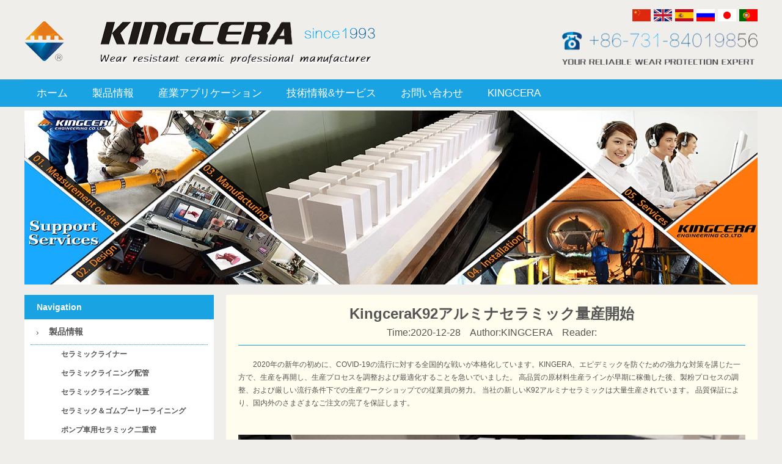

--- FILE ---
content_type: text/html
request_url: https://ja.kingcera.com/Technical-Service/tech139.html
body_size: 3738
content:
<!doctype html>
<html lang="en">

<head>
	<meta charset="utf-8">
	<title>KingceraK92アルミナセラミック量産開始-KINGCERA</title>
	<meta name="keywords" content="K92アルミナセラミック" />
	<meta name="description" content="Kingceraの新しいK92アルミナセラミックは、材料の選択から配合及びプロセス制御まで改善されました。 製品の耐摩耗性は、国内同業界の耐摩耗セラミックよりも50％以上高くなってい" />
	<meta http-equiv="X-UA-Compatible" content="IE=edge">
<meta name="viewport" content="width=device-width, initial-scale=1, user-scalable=no">
<meta name="format-detection" content="telephone=no" />
<link rel="Shortcut Icon" href="/zstyle/img/kingcera.ico" />
<link rel="stylesheet" type="text/css" href="/zstyle/css/index.css"  /> 
<link rel="stylesheet" type="text/css" href="/zstyle/css/subpage.css"  /> 
<script type="text/javascript" charset="utf-8" src="/zstyle/js/jquery-1.10.2.min.js" ></script>
</head>

<body>
	<div class="header">	
	<div class="headBox clearfix">
		<div class="top clearfix">
			<img class="logo" src="/zstyle/img/logo.png" />

			<div class="toplf clearfix">
				<div class="lang clearfix">
					<img class="langimg"  src="/zstyle/img/minlang.png" alt="">
					<ul class="langlist">
						<li><a href="https://www.fangmo.com/" target="_blank" title="CN"><img src="/zstyle/img/lang_cn.png" alt="CN"></a></li>
						<li><a href="https://www.kingcera.com/" target="_blank" title="EN"><img src="/zstyle/img/lang_en.png" alt="EN"></a></li>
						<li><a href="https://es.kingcera.com/" target="_blank" title="ES"><img src="/zstyle/img/lang_es.png" alt="ES"></a></li>
						<li><a href="https://ru.kingcera.com/" target="_blank" title="RU"><img src="/zstyle/img/lang_ru.png" alt="RU"></a></li>
						<li><a href="https://ja.kingcera.com/" target="_blank" title="JA"><img src="/zstyle/img/lang_ja.png" alt="JA"></a></li>
						<li><a href="https://pt.kingcera.com/" target="_blank" title="PT"><img src="/zstyle/img/lang_pt.png" alt="PT"></a></li>
					</ul>
				</div>
				<script>
					$('.langimg').click(function(){
					  $('.langlist').slideToggle();
					});
				</script>
				<div class="tel">
					<a href="mailto:info@kingcera.com"><img class="telImg" src="/zstyle/img/tel.png" /></a>
				</div>
			</div>
		</div>
		
		<div class="navbar clearfix">
			<ul class="nav_ul1">
				<li class="nav_lev1">
					<a href="/">ホーム</a>
				</li>
				
				<li class="nav_lev1">
					<a  class="line1"  href="https://ja.kingcera.com/products/">製品情報</a>
					<div class="dh">
						<ul class="nav_ul2">
							 
							<li class="nav_lev2">
								<a href="https://ja.kingcera.com/products/liner/">セラミックライナー</a>
							</li>
							 
							<li class="nav_lev2">
								<a href="https://ja.kingcera.com/products/pipe/">セラミックライニング配管</a>
							</li>
							 
							<li class="nav_lev2">
								<a href="https://ja.kingcera.com/products/equipment/">セラミックライニング装置</a>
							</li>
							 
							<li class="nav_lev2">
								<a href="https://ja.kingcera.com/products/lagging/">セラミック＆ゴムプーリーライニング</a>
							</li>
							 
							<li class="nav_lev2">
								<a href="https://ja.kingcera.com/products/pump/">ポンプ車用セラミック二重管</a>
							</li>
							 
							<li class="nav_lev2">
								<a href="https://ja.kingcera.com/products/components/">セラミック コンポーネント</a>
							</li>
							 
							<li class="nav_lev2">
								<a href="https://ja.kingcera.com/products/tic/">TiC サーメット インサート</a>
							</li>
							
						</ul>
					</div>
				</li><li class="nav_lev1">
					<a  class="line1"  href="https://ja.kingcera.com/industrial/">産業アプリケーション</a>
					<div class="dh">
						<ul class="nav_ul2">
							 
							<li class="nav_lev2">
								<a href="https://ja.kingcera.com/industrial/mining-Port/">鉱山&港湾</a>
							</li>
							 
							<li class="nav_lev2">
								<a href="https://ja.kingcera.com/industrial/Coal-Power-Plant/">火力発電場</a>
							</li>
							 
							<li class="nav_lev2">
								<a href="https://ja.kingcera.com/industrial/Concrete-Pump/">コンクリート　ポンプ車用部品</a>
							</li>
							 
							<li class="nav_lev2">
								<a href="https://ja.kingcera.com/industrial/steel/">鋼鉄産業</a>
							</li>
							 
							<li class="nav_lev2">
								<a href="https://ja.kingcera.com/industrial/cement/">セメント産業</a>
							</li>
							 
							<li class="nav_lev2">
								<a href="https://ja.kingcera.com/industrial/chemical/">化学産業</a>
							</li>
							
						</ul>
					</div>
				</li><li class="nav_lev1">
					<a  class="line1"  href="https://ja.kingcera.com/Technical-Service/">技術情報&サービス</a>
					<div class="dh">
						<ul class="nav_ul2">
							
						</ul>
					</div>
				</li><li class="nav_lev1">
					<a  class="line1"  href="https://ja.kingcera.com/contact/">お問い合わせ</a>
					<div class="dh">
						<ul class="nav_ul2">
							
						</ul>
					</div>
				</li><li class="nav_lev1">
					<a  class="line1"  href="https://ja.kingcera.com/about/">KINGCERA</a>
					<div class="dh">
						<ul class="nav_ul2">
							
						</ul>
					</div>
				</li>
			</ul>
		</div>
	</div>
</div>

	<div class="container clearfix">
		<div class="main clearfix">
			<img id="mainImg" class="mainImg" src="/zstyle/images/tech_banner.jpg" />

			<div class="ltBox">
	<div class="ltnavbox">
		<h3 class="titl">Navigation</h3>
		<ul class="superul clearfix">
			<li class="supli " >
				<div class="superli">
					<i></i><a href="https://ja.kingcera.com/products/"><h3 class="line1">製品情報</h3></a>
				</div>
				<ul class="subul">
					
					<li class="subli line1">
						<a href="https://ja.kingcera.com/products/liner/" title=""><h4>セラミックライナー</h4></a>
					</li>
					
					<li class="subli line1">
						<a href="https://ja.kingcera.com/products/pipe/" title=""><h4>セラミックライニング配管</h4></a>
					</li>
					
					<li class="subli line1">
						<a href="https://ja.kingcera.com/products/equipment/" title=""><h4>セラミックライニング装置</h4></a>
					</li>
					
					<li class="subli line1">
						<a href="https://ja.kingcera.com/products/lagging/" title=""><h4>セラミック＆ゴムプーリーライニング</h4></a>
					</li>
					
					<li class="subli line1">
						<a href="https://ja.kingcera.com/products/pump/" title=""><h4>ポンプ車用セラミック二重管</h4></a>
					</li>
					
					<li class="subli line1">
						<a href="https://ja.kingcera.com/products/components/" title=""><h4>セラミック コンポーネント</h4></a>
					</li>
					
					<li class="subli line1">
						<a href="https://ja.kingcera.com/products/tic/" title=""><h4>TiC サーメット インサート</h4></a>
					</li>
					
				</ul>
			</li><li class="supli " >
				<div class="superli">
					<i></i><a href="https://ja.kingcera.com/industrial/"><h3 class="line1">産業アプリケーション</h3></a>
				</div>
				<ul class="subul">
					
					<li class="subli line1">
						<a href="https://ja.kingcera.com/industrial/mining-Port/" title=""><h4>鉱山&港湾</h4></a>
					</li>
					
					<li class="subli line1">
						<a href="https://ja.kingcera.com/industrial/Coal-Power-Plant/" title=""><h4>火力発電場</h4></a>
					</li>
					
					<li class="subli line1">
						<a href="https://ja.kingcera.com/industrial/Concrete-Pump/" title=""><h4>コンクリート　ポンプ車用部品</h4></a>
					</li>
					
					<li class="subli line1">
						<a href="https://ja.kingcera.com/industrial/steel/" title=""><h4>鋼鉄産業</h4></a>
					</li>
					
					<li class="subli line1">
						<a href="https://ja.kingcera.com/industrial/cement/" title=""><h4>セメント産業</h4></a>
					</li>
					
					<li class="subli line1">
						<a href="https://ja.kingcera.com/industrial/chemical/" title=""><h4>化学産業</h4></a>
					</li>
					
				</ul>
			</li><li class="supli current" >
				<div class="superli">
					<i></i><a href="https://ja.kingcera.com/Technical-Service/"><h3 class="line1">技術情報&サービス</h3></a>
				</div>
				<ul class="subul">
					
				</ul>
			</li><li class="supli " >
				<div class="superli">
					<i></i><a href="https://ja.kingcera.com/contact/"><h3 class="line1">お問い合わせ</h3></a>
				</div>
				<ul class="subul">
					
				</ul>
			</li><li class="supli " >
				<div class="superli">
					<i></i><a href="https://ja.kingcera.com/about/"><h3 class="line1">KINGCERA</h3></a>
				</div>
				<ul class="subul">
					
				</ul>
			</li>
		</ul>
	</div>
	<a href="/contact/#msg-form"><img class="gsImg" src="/zstyle/img/logo_min.png"/></a>
	<div class="ltContact">
		<h2>HUNAN KINGCERA ENGINEERING CO.,LTD</h2>
		<ul>
			<li><span>Address:</span> No.8 Lixiang West Road Changsha , Hunan province China. </li>
			<li><span>Postcode:</span>410100</li>
			<li><span>Contact:</span>陳迪(チンテキ)日本語担当</li>
			<li><span>Tel:</span>+86-18674865909</li>
			<li><span>E-mail:</span><a href="mailto:info@kingcera.com">chendi@kingcera.com</a></li>
			<li><span>Website:</span><a href="https://ja.kingcera.com">http://ja.kingcera.com</a></li>
			<br/>
			<li><strong>Sales office</strong></li>
			<li><span>Tel:</span>+86-731-84019856</li>
			<li><span>Fax:</span>+86-731-84069186</li>
			<li><span>E-mail:</span><a href="mailto:sales@kingcera.com">sales@kingcera.com</a></li>
			<br/>
			<li><strong>Service office</strong></li>
			<li><span>Tel:</span>+86-731-84067818</li>
		</ul>	
	</div>
</div>


			<div class="rtBox-arctech">
				<div class="ltMain">
					<div class="article_head">
						<h1 class="title">KingceraK92アルミナセラミック量産開始</h1>
						<p class="sub_info">
							<span class="time">Time:2020-12-28</span> 
							<span class="author">  Author:KINGCERA</span>
							<span class="read">   Reader:
								<script
									src="https://ja.kingcera.com/zz_plugin/statistics.php?view=yes&aid=139&mid=1"
									type='text/javascript' language="javascript"></script></span>
						</p>
					</div>

					<div class="article_content">
						<br />
&nbsp; &nbsp; &nbsp; &nbsp; 2020年の新年の初めに、COVID-19の流行に対する全国的な戦いが本格化しています。KINGERA、エピデミックを防ぐための強力な対策を講じた一方で、生産を再開し、生産プロセスを調整および最適化することを急いでいました。 高品質の原材料生産ラインが早期に稼働した後、製粉プロセスの調整、および厳しい流行条件下での生産ワークショップでの従業員の努力。 当社の新しいK92アルミナセラミックは大量生産されています。 品質保証により、国内外のさまざまなご注文の完了を保証します。<br />
<br />
<div style="text-align: center;">
	<img alt="KingceraK92アルミナセラミック量産開始" src="/zstatic/allimg/201228/1-20122PRZ5E5.jpg" /><br />
	&nbsp;</div>
　&nbsp; &nbsp; Kingceraの新しいK92アルミナセラミックは、材料の選択から配合及びプロセス制御まで改善されました。 製品の耐摩耗性は、国内同業界の耐摩耗セラミックよりも50％以上高くなっています。 KINGCERAは、世界中の耐摩耗セラミックユーザーに、費用対効果の高い高品質の製品を常に提供してきました。<br />
<br />
<div style="text-align: center;">
	<img alt="KingceraK92アルミナセラミック量産開始" src="/zstatic/allimg/201228/1-20122PR9242N.jpg" /></div>

					</div>

					<div class="article_catalog">
						<div class="pre_title">上一篇：<a href='https://ja.kingcera.com/Technical-Service/tech138.html'>垂直ミルバレルへのセラミックライナー取り付けの成功例</a> </div>
						<div class="next_title">下一篇：<a href='https://ja.kingcera.com/Technical-Service/tech140.html'>Kingceraチームは、緊急のプロジェクトを時間どおりに完了することに全力で取り組んでいます</a> </div>
					</div>
				</div>
			</div>
		</div>
	</div>

	<div class="footer">
	<div class="footBox">
		<div class="ft_top clearfix">
			
			<div class="footLf">
				<div class="footLogo"><img src="/zstyle/img/footlogo.png" alt="Kingcera" /></div>
				<div class="footAdd">
					<p class="fttel">Tel:&nbsp;+86-18674865909 </p>
					<p class="ftfax">Fax:&nbsp;+86-731-84069186</p>
					<p class="ftemail">E-mail:&nbsp;<a href="mailto:info@kingcera.com">chendi@kingcera.com</a></p>
					<p class="ftadd">Address:&nbsp;NO.18,East Twelve Road,Changsha Economic and Technological Development Zone, Hunan, China</p>
				</div>
			</div>
			
			<div class="footRt clearfix">
				<div class="footNav">
					<p>
						<a href="https://ja.kingcera.com/products/" class="ft_nav">製品情報</a><a href="https://ja.kingcera.com/industrial/" class="ft_nav">産業アプリケーション</a><a href="https://ja.kingcera.com/Technical-Service/" class="ft_nav">技術情報&サービス</a><a href="https://ja.kingcera.com/contact/" class="ft_nav">お問い合わせ</a><a href="https://ja.kingcera.com/about/" class="ft_nav">KINGCERA</a>
					</p>
				</div>
				<div class="footflw clearfix">
					<div class="flwctain">
						<span>Follow us:</span>
						<ul class="flw">
							<li><a href="https://www.linkedin.com/company/kingcera1993/"><img src="/zstyle/img/linkedin.png" alt=""></a></li>
							<li><a href=""><img src="/zstyle/img/twitter.png" alt=""></a></li>
							<li><a href=""><img src="/zstyle/img/facebook.png" alt=""></a></li>
							<li><a href="https://www.youtube.com/channel/UCTKcpKjuPfF9oHg8VYhDiuw"><img src="/zstyle/img/youtube.png" alt=""></a></li>
							<li><a href=""><img src="/zstyle/img/wechat.png" alt=""></a></li>
						</ul>
					</div>
				</div>
				<div class="ftctact">
					<a href="/contact/#msg-form"><img src="/zstyle/img/logo_min.png" alt=""></a>
				</div>
			</div>
			
		</div>
		
		<div class="ft_btm line1">			
			<span class="cr">CopyRight 2010-2020 All rights reserved</span>
			<span class="beian">湘ICP备06000985号</span>
			<span class="ltd">HUNAN KINGCERA ENGINEERING CO.,LTD</span>
		</div>
	</div>
</div>

<script src="/zstyle/js/base.js" type="text/javascript" charset="utf-8"></script>      

<!-- 53KF begin -->
<script> (function () {
 var _53code=document.createElement("script");
_53code.src = "https://tb.53kf.com/code/code/10156618/1";
var s = document.getElementsByTagName("script")[0];
s.parentNode.insertBefore(_53code, s);
})(); </script>
<!-- 53KF  end -->

</body>

</html>

--- FILE ---
content_type: text/css
request_url: https://ja.kingcera.com/zstyle/css/index.css
body_size: 3354
content:
@charset "utf-8";
/*css rest*/
body,div,dl,dt,dd,ul,ol,li,h1,h2,h3,h4,h5,h6,pre,code,form,fieldset,legend,input,button,textarea,p,blockquote,th,td { margin:0; padding:0; }
body { background:#fff; color:#555; font:12px/180% Arial, Helvetica, sans-serif, Simsun,Verdana,Microsoft YaHei, "微软雅黑",  "宋体", "黑体"; }
td,th,caption { font-size:14px; }
address, caption, cite, code, dfn, em, strong, th, var { font-style:normal; font-weight:normal;}
a { color:#555; text-decoration:none; }
a:hover { text-decoration:none; }
img { border:0;}
ol,ul,li { list-style:none; display: block;}
input, textarea, select, button { font:14px, Helvetica,Arial,Verdana,sans-serif; }
table { border-collapse:collapse; }
html {overflow-y: scroll;} 
/* css common */
.clearfix:after {content: "."; display: block; height:0; clear:both; visibility: hidden;}
.clearfix { *zoom:1; }
.hide{display: none;}
.show{display: block;}
body{	background:#efeeea;	}
.container{	background:#EFEEEA;	margin: 0 auto;	width:1200px;}
/* 单行以及多行文本溢出 */
.line1{overflow: hidden; white-space: nowrap; text-overflow: ellipsis; }
.line2{overflow:hidden;text-overflow:ellipsis;display:-webkit-box;-webkit-box-orient:vertical;-webkit-line-clamp:2;line-clamp:2;-moz-line-clamp:2;-o-line-clamp:2;}
.line3{overflow:hidden;text-overflow:ellipsis;display:-webkit-box;-webkit-box-orient:vertical;-webkit-line-clamp:3;line-clamp:3;-moz-line-clamp:3;-o-line-clamp:3;}
.line4{overflow:hidden;text-overflow:ellipsis;display:-webkit-box;-webkit-box-orient:vertical;-webkit-line-clamp:4;line-clamp:4;-moz-line-clamp:4;-o-line-clamp:4;}
.line5{overflow:hidden;text-overflow:ellipsis;display:-webkit-box;-webkit-box-orient:vertical;-webkit-line-clamp:5;line-clamp:5;-moz-line-clamp:5;-o-line-clamp:5;}
/* 定义全局变量 */
:root{
    --main-color:#1aa3e2;
    --bg-color1:#bae7fb;
    --bg-color2:#fffeee;
}
@media all and (max-width:1024px){
    .container{width:100%;}
}



/*header*/
.header{height: 175px;	background: url(../img/header_bg.png) 0 100% repeat-x;z-index:30;	left: 0;right: 0;}
.header .headBox{	margin: 0 auto;	width: 1200px; height: 175px;}
.header .headBox .top{	height: 130px;}
.header .headBox .logo{	float:left;	margin-top:35px;}
.header .headBox .toplf {float: right;}
.header .headBox .toplf .lang{float: right;position: relative; margin-top:15px; }
.header .headBox .toplf .lang .langimg{display: none;}
.header .headBox .toplf .lang  li{float: left; margin-left:5px;}
.header .headBox .toplf .lang  li img{height: 20px;}
.header .headBox .toplf .tel .telImg{float:right; width: 320px;	margin-top:10px;}

/*navbar style*/
.header .headBox .navbar {	position: relative;	height: 45px;	background:var(--main-color);}
.header .headBox .navbar .nav_lev1{float:left;  height: 45px; line-height: 45px;	display: inline;	font-size:1.4em; color: #fff;}
.header .headBox .navbar .nav_ul1 .nav_lev1>a{	padding: 0 20px;	color: #fff;	display: block;	height: 45px;}
.header .headBox .navbar .dh{	position: relative;	float: left;	background:var(--main-color);}
.header .headBox .navbar .nav_ul2{	display:none;	z-index: 20;	position:absolute;	width: 580px;	background-color: rgba(255,255,255,0.8);}
.header .headBox .navbar .nav_lev2{	height: 40px;	line-height:40px;	text-align: left;	border-bottom:1px solid #e6e6e6;}
.header .headBox .navbar .nav_lev2>a{	color:#000;	font-weight: 400;	padding-left: 20px;}
.header .headBox .navbar .nav_lev2:hover{	background: rgba(26,163,226,0.8);}


@media all and (max-width:1024px){
    .header{height: auto;}
    .header .headBox{width: 100%; height: auto;}
    .header .headBox .top{	height: auto;}
    .header .headBox .logo{width: 60%; margin-top: 0; padding:15px 0 15px 5%;}
    .header .headBox .toplf .lang .langimg{display: block; width: 28px; padding:0 20px 0 0; }
    .header .headBox .toplf .lang .langlist{display: none;position: absolute; z-index: 999; padding:15px 15px; background: #fff; left: -20px; margin-top: 5px;}

    .header .headBox .toplf .tel{display: none;}
    .header .headBox .navbar{height: auto;}
    .header .headBox .navbar .nav_ul1 li{box-sizing: border-box;border-right: 1px solid #fff;}
    .header .headBox .navbar .nav_ul1 li:nth-child(3n){border-right: none;}
    .header .headBox .navbar .nav_ul1 li:nth-child(-n+3){border-bottom: 1px solid #fff;}
    .header .headBox .navbar .nav_lev1{width: 33.33%; text-align: center;}
}


/*main style*/
.main{	border-top:1px solid #EFEEEA; background: #EFEEEA;}

/* banner */
.ban_wrapper{	position:relative;	width:1200px;	height: 422px;	overflow: hidden;}
.ban_wrapper .imgli{display: none;}
.ban_wrapper .imgli.current{display: block;}
.ban_wrapper .ban_img{	position:absolute;	z-index: 10;	}
.ban_wrapper .describe_bg{	position:relative;	z-index:11;	height:140px;	width:1200px;	background:rgba(0,0,0,0.7);	top:285px;}
.ban_wrapper .dscb_lt{	float:left;	padding-top:25px;	padding-left:50px;	width: 460px;	text-align:left;}
.ban_wrapper .dscb_tag{	background:var(--main-color);	height: 20px;	width:150px;}
.ban_wrapper .dscb_title{	font-family: "bodoni mt";	font-size:28px;	font-weight: bold;	color:var(--main-color);	height:50px;	line-height:50px;}
.ban_wrapper .dscb_rt{	float: left;	padding-top:0px;	width: 570px;	text-align: left;	height: 140px;	display: table;}
.ban_wrapper .dscb_txt{	color: #fff;	font-size: 20px;	display: table-cell;	vertical-align:	middle;	height: 30px;	line-height: 30px;}
.ban_wrapper .dscb_next{	position:absolute;	z-index:13;	top:76%;	right:50px; }
.ban_wrapper .dscb_next img{	width: 35px;}

.ban_nav{	position: relative;	border-top:20px solid #efeeea;	height: 95px;	width:1200px;	background: #fffeee;}
.ban_nav .nav_box{	margin:0 auto;	padding-top: 15px;	width: 1050px;}
.ban_nav .nav_box .nav_pre{	float:left;	height: 76px;	width: 48px;	background: url(../img/arrow_l.png);}
.ban_nav .nav_box .nav_pre:hover{	background: url(../img/arrow_l_on.png);}
.ban_nav .nav_box .nav_current{	position:absolute;	z-index: 15;	width: 180px;	height: 65px;	border:2px solid var(--main-color);	top:13px;	left: 126px;}
.ban_nav .nav_box .nav_thumbs .thum_Li{	float:left;	margin: 0 5px;}
.ban_nav .nav_thumbs .thum_Img{	height: 65px;	width: 180px;	}
.ban_nav .nav_box .nav_next{	float: left;	height: 76px;	width: 48px;	background: url(../img/arrow_r.png);}
.ban_nav .nav_box .nav_next:hover{	background: url(../img/arrow_r_on.png);}

@media all and (max-width:1024px){
    .banner{padding:5px 0 0 0;}
    .ban_wrapper {width: 100%; height: 200px;}
    .ban_wrapper .describe_bg{display: none;}
    .ban_wrapper .dscb_next{display: none;}
    .ban_wrapper .ban_img img{width: 100%; min-height: 200px;}
    .ban_nav{display: none;}
}

/*product*/
.product{padding: 20px 20px 25px 0; background: #fffeee; border-top:20px solid #EFEEEA;}
.product.prod{background:var(--bg-color1);}
.product .proTil{ margin:0 0 20px 20px; border-bottom: 1px solid var(--main-color); padding-bottom: 10px;}
.product .proTil .til{float: left;}
.product .proTil .more{float: right;}
.product .marq_box{overflow: hidden; padding-top:20px; margin-left: 20px;}
.product .marq_box .marq_inner{width:5000%;} 
.product .marq_box .marq_inner .marq{float:left;} 
.product .marq_box .marq_inner .marq li{float: left; margin-left:20px; width:233px; padding: 20px 20px 0; border: 1px solid #ccc; background: #fff;}
.product .marq_box .marq_inner .marq li div{overflow: hidden;}
.product .marq_box .marq_inner .marq li img{width: 233px; height: 150px; transition: all 0.5s ease-in-out;}
.product .marq_box .marq_inner .marq .name{height: 60px; line-height: 30px; text-align: center; font-size: 14px; margin: 10px 0;}
.product .marq_box .marq_inner .marq li:hover{border: 1px solid var(--main-color);}
.product .marq_box .marq_inner .marq li:hover img{transform: scale(1.05);}
.product .marq_box .marq_inner .marq li:hover h4{color:var(--main-color);}

@media all and (max-width:1024px){
    .product .marq_box {padding-top: 2px;}
    .product .marq_box .marq_inner .marq li{width: 180px;}
}


/*message*/
.message{padding:20px 20px 10px 0; background: var(--bg-color1); border-top:20px solid #EFEEEA}
.message .mesTil{margin: 0 0 20px 20px; padding-bottom:10px; border-bottom:1px solid var(--main-color); }
.message .mesTil .til{float: left;}
.message .mesTil .more{float: right;}
.message .mesBox li {float: left; width:570px; margin:0 0 20px 20px; padding-bottom: 20px; border-bottom: 1px solid #aaa;}
.message .mesBox li img{float:left; width: 160px; height: 100px;}
.message .mesBox .mesName{float: left; width: 350px; margin: 10px 0 10px 20px;}
.message .mesBox .mesName h4{height: 45px; margin-bottom:10px; }
.message .mesBox .mesName .date{float: left;}
.message .mesBox .mesName .reader{float: right; width:60px; height: 20px; line-height: 20px; text-align: right; background-image: url(../img/reader1.png); background-repeat: no-repeat;}

.message .mesBox li:hover img{ box-shadow: #999 3px 3px 3px;}
.message .mesBox li:hover .mesName h4{color:var(--main-color); font-size:15px;}
.message .mesBox li:hover .mesName .date{color:var(--main-color); font-weight: bold;}
.message .mesBox li:hover .mesName .reader{background-image: url(../img/reader2.png); color:var(--main-color);  font-weight: bold;}

@media all and (max-width:1024px){
    .message .mesBox li {width: 100%;}
    .message .mesBox li img{width: 40%; height: auto; max-height: 120px;}
    .message .mesBox .mesName{width: calc(60% - 40px);margin:0; padding:0 20px;}
    .message .mesBox .mesName .date{display: none;}
    .message .mesBox .mesName .reader{display: none;}
}


/*About kingcera*/
.about{	height: 130px;	background:#fffeee;	border-top:20px solid #EFEEEA;}
.about .abtImg{	float:left; padding:45px 0 0 25px;}
.about .abtTil{display: none;}
.about .abtTxt{	float:right;	width: 850px;	padding-top:26px;	padding-right:15px;	text-align:left;	font-size:16px;}
.about .abtTxt span{	color:var(--main-color); font-weight: bold;}
@media all and (max-width:1024px){
    .about{height: auto; padding:20px;}
    .about .abtTil{display: block;margin: 0 0 15px 0; padding-bottom:10px; border-bottom:1px solid var(--main-color); }
    .about .abtImg{display: none;}
    .about .abtTxt{width: 100%; float: none;padding:0;}
}

/*Cooperative Enterprise*/
.coop{	height: 110px;	background: #fffeee; border-top: 20px solid #EFEEEA; border-bottom: 20px solid #EFEEEA;}
.coop .coopImg{	float:left;	padding-top:35px;	padding-left:27px;}
#imgBox {	float: left;	margin-top:30px;	margin-left: 128px;  	overflow:hidden;  	width: 850px; 	height: 53px; } 
#imgBox img {	display: inline; }  
#imgTab {  	float: left;  	width: 800%;  } 
#tab1, #tab2 {  	float: left;  }

@media all and (max-width:1024px){
    .coop{display: none;}
}


/* footer */
.footer{height: 280px;	background: url(../img/footer_bg.png) 0 100% repeat-x;}
.footBox{width: 1200px;	height: 280px;	margin: 0 auto;	background:url(../img/footer_bg.png) 0 100% repeat-x;}
.footBox .ft_top{height: 240px; background:var(--main-color);}

.footBox .ft_top .footLf{float: left; width: 500px;}
.footBox .ft_top .footLf .footLogo img{width: 350px; padding:30px 0 20px 15px;}
.footBox .ft_top .footLf .footAdd{padding-left: 25px; color:#333;}
.footBox .ft_top .footLf .footAdd p{font-size:15px;	line-height: 25px;}
.footBox .ft_top .footLf .footAdd .fttel{background:url(../img/icon01.png) no-repeat ; background-size: 20px;  padding-left: 30px;}
.footBox .ft_top .footLf .footAdd .ftfax{background:url(../img/icon02.png) no-repeat 1px 3px; background-size: 18px;  padding-left: 30px;}
.footBox .ft_top .footLf .footAdd .ftemail{background:url(../img/icon03.png) no-repeat 0 5px ; background-size: 20px;  padding-left: 30px;}
.footBox .ft_top .footLf .footAdd .ftemail a{color:#333;}
.footBox .ft_top .footLf .footAdd .ftadd{background:url(../img/icon04.png) no-repeat 1px 2px ; background-size: 18px;  padding-left: 30px;}

.footBox .ft_top .footRt{float: right;}
.footBox .ft_top .footRt .footNav{padding-top: 30px; font-size:16px;}
.footBox .ft_top .footRt .footNav p>a{padding:0 10px;color:#000;}
.footBox .ft_top .footRt .footNav .ft_nav{border-left: 2px solid #fff;}
.footBox .ft_top .footRt .footNav .ft_nav:nth-child(1){border-left: none;}
.footBox .ft_top .footRt .footNav a:hover{color: #fff;	text-decoration: underline;}
.footBox .ft_top .footRt .footflw{ padding-top: 20px; padding-right: 10px;}
.footBox .ft_top .footRt .footflw .flwctain{float: right;}
.footBox .ft_top .footRt .footflw .flwctain span{float:left; display: inline-block; margin:6px 5px 0 0; font-size: 20px; color:#fff;}
.footBox .ft_top .footRt .footflw .flwctain .flw{float: right;}
.footBox .ft_top .footRt .footflw .flwctain .flw li{float: left; margin-left:5px;}
.footBox .ft_top .footRt .footflw .flwctain .flw li img{width: 30px;}
.footBox .ft_top .footRt .ftctact{float: right;}
.footBox .ft_top .footRt .ftctact img{ width: 270px; border-radius: 10px;border: 1px solid #fff; box-shadow: #ccc 2px 2px 2px; margin: 10px;}

.footBox .ft_btm{padding-top:10px;font-size:17px;color: #fff;text-decoration: underline; text-align: center;}
.footBox .ft_btm .beian{padding:0 135px;}

@media all and (max-width:1024px){
    .footer{height: auto;}
    .footBox{width: 100%; height: auto;}
    .footBox .ft_top{height: auto;}
    .footBox .ft_top .footLf{float: none; width: 100%;}
    .footBox .ft_top .footLf .footAdd{padding:0 20px;}
    .footBox .ft_top .footLf .footLogo img{height: 30px;width:auto; padding:20px 20px 5px;}
    .footBox .ft_top .footRt{float: left; padding:0 20px; width: 100%; box-sizing: border-box;}
    .footBox .ft_top .footRt .footNav{display: none;}
    .footBox .ft_top .footRt .footflw { padding-top: 10px;}
    .footBox .ft_top .footRt .footflw .flwctain{float: left;}
    .footBox .ft_top .footRt .footflw .flwctain span{font-size: 16px;}
    .footBox .ft_top .footRt .footflw .flwctain .flw{float: left;}
    .footBox .ft_top .footRt .footflw .flwctain .flw li img{width: 25px;}
    .footBox .ft_top .footRt .ftctact{float: left;}
    .footBox .ft_top .footRt .ftctact img{width: 60%; margin:10px 10px 10px 0;}
    .footBox .ft_btm{padding-left: 20px;}
    .mobile_icon_div {width: 15% !important;}
}

--- FILE ---
content_type: text/css
request_url: https://ja.kingcera.com/zstyle/css/subpage.css
body_size: 2577
content:
@charset "utf-8";
/* ================================== */
/* ===== list-prod;  list-inds ======*/
/* ================================== */
.main{background: #EFEEEA;	border-bottom:10px solid #efeeea;}
.mainImg{	height: 285px;	width: 1200px;	border-top:5px solid #EFEEEA;	border-bottom:10px solid #EFEEEA;}

@media all and (max-width:1024px){
    .ltBox{display: none;}
    .mainImg{width: 100%; height: auto; min-height: 150px;}
}

.mod-crumbs{padding:0 0 20px 0;}
.mod-crumbs .placeImg{float:left; display: inline-block; height: 20px; width: 20px; background: url(../img/555.png) no-repeat; background-size: 15px 20px; padding-right: 5px;}
.mod-crumbs .links{float: left;}
@media all and (max-width:1024px){
    .mod-crumbs{padding:0 10px 10px 10px;}
}


/* lfbox */
.ltBox{	float: left;	width: 310px;	height: auto; padding-right: 20px;}
.ltBox .titl{height: 40px; line-height: 40px; background: var(--main-color); padding-left: 20px; color:#fff;}
.ltBox .superul{padding:0 10px 10px 10px; background:#fff; }
.ltBox .superul .supli:hover .subul{display: block;}
.ltBox .superul .supli:hover .superli h3{color:var(--main-color);}
.ltBox .superul .current .superli h3{color:var(--main-color);}
.ltBox .superul .superli{position: relative; padding:10px 0 10px 30px; background-color: #fff;  border-bottom:1px dotted var(--main-color); }
.ltBox .superul .superli i{position: absolute; display:none; width: 30px; height: 30px; left: 0px; top:7px; background: url(../img/navli_bg.png)  no-repeat 10px center; /**background-size: 8px 14px;**/}
.ltBox .superul .superli.cur i{transform: rotate(90deg); -webkit-transform: rotate(90deg); left: -3px; top:11px;}
.ltBox .superul .subul{display: block;}
.ltBox .superul .subul .subli{ padding:5px 0 5px 50px;}
.ltBox .superul .subul .subli:hover a{ color:var(--main-color);}
.ltBox .gsImg{	width: 310px;	height: 120px;     box-shadow: #999 2px 2px 2px;  margin-top: 15px;  border-radius: 5px}
.ltBox .ltContact{border: 1px dotted var(--main-color); border-radius: 10px; padding: 10px; margin-top: 10px; background: #fff;}
.ltBox .ltContact h2{	padding-bottom:5px;	color:var(--main-color);}
.ltBox .ltContact  li{	font-size:14px;}
.ltBox .ltContact  strong{	font-size:16px;	font-weight:bold;	color: var(--main-color);}
.ltBox .ltContact   span{	font-weight:bold;}

@media all and (max-width:1024px){
    .ltBox{display: none !important; }
}

/* listprod-rtBox */
.rtBox{	width: 870px;	height: auto;	float: left;	overflow: auto;}
.rtBox .proItem{overflow:auto;}
.rtBox .proItem .proContent{height:160px;	width:830px;	background: #fffeee;	float:left;	padding:20px 20px;	border-bottom: 1px solid var(--main-color);}
.rtBox .proItem .proContent .listImg{	float:left;	height: 160px;	width: 300px;}
.rtBox .proItem .proContent .listText{	float:left;	height: 160px;	width: 500px;	padding-left:25px;}
.rtBox .proItem .proContent .listText p{	padding-top:10px;	line-height: 25px;}

.rtBox .proItem:hover .proContent{background-color: var(--main-color);}
.rtBox .proItem:hover .listText h1{color:#fff;}
.rtBox .proItem:hover .listText p{color:#fff;}
.rtBox .proItem:hover .listImg{border:1px solid #fff; }

@media all and (max-width:1024px){
    .rtBox{width:100% !important; overflow: hidden !important;}
    .rtBox .proItem{overflow:hidden;}
    .rtBox .proItem .proContent{width: 100%; height: auto;}
    .rtBox .proItem .proContent .imgbox{width: 40%; float: left;} 
    .rtBox .proItem .proContent .listImg{width:100%;height: auto; min-height: 100px;}
    .rtBox .proItem .proContent .listText{width: calc(60% - 45px); padding:0 20px 0 25px; height: auto;}
    .rtBox .proItem .proContent .listText h1{font-size: 18px;}
    .rtBox .proItem .proContent .listText p{display: none;}
}



/* ================================== */
/* ============ list-tech ============*/
/* ================================== */

.rtBox{	width: 870px;	min-height: 750px;	float: left;	overflow: auto;	background: #fffeee;}
.rtBox .news_list .news_item{	height:146px;	width:830px;	border-bottom: 1px solid var(--main-color);	float:left;	padding:15px 20px;}
.rtBox .news_list .news_item:hover{	background:var(--main-color);	color:#fff;	box-shadow: 2px 2px 2px #ccc;}
.rtBox .news_list .news_item .news_text{	padding-top:10px;}
.rtBox .news_list .news_item .newsImg{	height:100px;	width:150px;	float:left;	border-radius:10px;	border:1px solid #ccc;}
.rtBox .news_list .news_item .news_content{	width: 570px;	float:left;	padding-left:20px;}
.rtBox .dede_pages{	padding-left: 20px;}
.rtBox .dede_pages .pagelist li{	float:left;	padding:10px 10px 10px 0;}
.rtBox .dede_pages .pagelist .pageinfo strong{padding:0 5px;}
@media all and (max-width:1024px){
    .rtBox .news_list .news_item{width: 100%; box-sizing: border-box; padding:15px 15px; height: auto;}
    .rtBox .news_list .news_item .newsImgbox{width: 40%;}
    .rtBox .news_list .news_item .newsImgbox .newsImg{width: 100%; height: auto; min-height: 100px; max-height: 150px;}
    .rtBox .news_list .news_item .news_content{width: calc(60% - 25px);}
}

/* ================================== */
/* ============ indx-abt ============*/
/* ================================== */
.rtBox .pro_list{	padding:20px 20px;}
.rtBox .pro_list h1{	color:var(--main-color);	padding-bottom:10px;	margin-bottom:10px;	border-bottom:1px solid #999999;}
.rtBox .pro_list p{	font-size:14px;	padding-bottom:10px;}

.rtBox .map{padding: 0 20px 20px;	border-top:1px solid var(--main-color);}
.rtBox .map .gooleMap{width: 830px;	height: 300px;	border: 1px solid #999999;	margin-top:25px;}
@media all and (max-width:1024px){
    .rtBox .map{padding:0 0 20px 0 !important;}
    .rtBox .map .gooleMap{width: 100% !important;}
}

/* ================================== */
/* ============ indx-ctact ============*/
/* ================================== */
.rtBox{	width: 870px;	min-height: 760px;	background: #fffeee;	float: left;	overflow: auto;}
.rtBox .pro_list{	padding:20px 20px;}
.rtBox .pro_list h1{	color:var(--main-color);	padding-bottom:20px;	margin-bottom:25px;	border-bottom:1px solid var(--main-color);}
.rtBox .employee{padding-bottom:30px;}
.rtBox .employee p{padding-bottom:0;}
.rtBox .employee .employeeImg{	border-radius: 10px;	float: left;}
.rtBox .employee .employeeInfo{	width:600px;	float: left;	padding-left: 20px;}
.rtBox .employee .employeeInfo .name{	font-size: 25px;	font-weight: bold;	height: 35px;	line-height: 35px;	color:#333333;}
.rtBox .employee .employeeInfo .post{	font-size: 16px;	font-weight: bold;	color: #777777;	height: 30px;	line-height: 30px;}
.rtBox .employee .employeeInfo .telEmail{	font-size: 16px;	height: 25px;	line-height: 25px;}
.rtBox .employee .employeeInfo .telEmail img{	height: 15px;	padding-right: 10px;	padding-top: 5px;	}
.rtBox .employee .employeeInfo .intr{	padding-top:10px;}

.rtBox .pro_list .map{	border-top:1px solid  var(--main-color);}
.rtBox .pro_list .map .gooleMap{	width: 760px;	height: 300px;	border: 1px solid #999999;	margin-top:25px;}
@media all and (max-width:1024px){
    .rtBox .employee{text-align: center;}
    .rtBox .employee .employeeInfo{width: 100%; padding-left: 0;}
    .rtBox .employee .employeeImg{float: none;}
    .rtBox .employee .employeeInfo .intr{text-align: left;}
    
}


/* ================================== */
/* ============ artic-prod  ============*/
/* ================================== */
.mod02-rtBox-artprod{	width: 870px;	min-height: 800px;	background: #fffeee;	float: left;	overflow: auto;}
.mod02-rtBox-artprod h1{	padding:20px 20px 0;	color:var(--main-color);	text-align: center;}
.mod02-rtBox-artprod .pro_list{	padding:20px 20px;}
.mod02-rtBox-artprod .pro_list .pro_item{	overflow:auto;	padding: 15px 0 10px;	border-top:1px solid var(--main-color);}
.mod02-rtBox-artprod .pro_list .pro_item .pro_img{	position:relative;	float:left; width: 320px;}
.mod02-rtBox-artprod .pro_list .pro_item .pro_img img{	border-radius:20px;	width:320px;	height:205px;}
.mod02-rtBox-artprod .pro_list .pro_item .pro_img span{	position:absolute;	top: 145px;	left: 0;	text-align: center;	background: rgba(255,255,255,0.8);	display: block;	padding:6px 0 7px;	border-top-right-radius: 10px;	border-bottom-right-radius: 10px;	min-width: 163px;}
.mod02-rtBox-artprod .pro_list .pro_item .pro_text{	float:left;	overflow:hidden;	text-align:left;	padding-left:20px;	width:490px;	color:#555;}
.mod02-rtBox-artprod .pro_list .pro_item .pro_text h2{	color:#000;	padding-bottom:8px;}
.mod02-rtBox-artprod .pro_list .pro_item .pro_text p{	padding-bottom:5px;	font-size: 16px;}
.mod02-rtBox-artprod .pro_list .pro_item .pro_text .textStrong{	font-weight: bold;	color:var(--main-color);}

.mod01-form{ border-top: 10px solid #efeeea; background: #fffeee;}
.mod01-form .formtitl{font-size: 20px; height: 50px; line-height: 50px; padding-left: 20px;     background: var(--main-color);    margin-bottom: 20px;    color: #fff;}
.mod01-form .form{width: 650px; margin:0 auto;}
.mod01-form .form table td{font-size:16px;  font-weight: bold;}
.mod01-form .form .star{color:red; vertical-align: middle; padding-right: 2px;}
.mod01-form .form .intxt{width: 500px; height: 25px; margin-bottom: 10px;}
.mod01-form .form .txtarea{width: 500px; height: 80px; margin-bottom: 10px;}
.mod01-form .form .validate{width: 150px; height: 30px; margin-bottom: 15px;}
.mod01-form .form table .tips{font-size: 14px; font-weight: normal;}
.mod01-form .form .coolbg{    padding: 10px 30px;    border-radius: 5px;    margin: 0 10px 20px 0;    font-size: 16px;    font-weight: bold;    background: var(--main-color); color: #fff;}

@media all and (max-width:1024px){
    .mod02-rtBox-artprod{width: 100%; overflow: hidden;}
    .mod02-rtBox-artprod .pro_list .pro_item{overflow: hidden;}
    .mod02-rtBox-artprod .pro_list .pro_item .pro_img{width: 100%; text-align: center;}
    .mod02-rtBox-artprod .pro_list .pro_item .pro_img img{width: 100%;max-width: 400px; height: auto;}
    .mod02-rtBox-artprod .pro_list .pro_item .pro_text{width: 100%; box-sizing: border-box; padding:15px 0 0 0;}

    .mod01-form .form{width: 100%;}
    .mod01-form .form .intxt{width: 80%;}
    .mod01-form .form .txtarea{width: 80%;}
}


/* ================================== */
/* ============ artic-inds============*/
/* ================================== */
.rtBox-arcind{float: left; width: 870px;}
.rtBox-arcind .text{	margin:0 20px 20px 20px;	line-height: 30px;	font-size: 15px;	padding-bottom: 20px;	border-bottom:1px solid var(--main-color);}
.rtBox-arcind .title{	padding-left: 20px;	padding-bottom: 20px;}
.rtBox-arcind .app .imgList{	padding-left: 40px;	overflow: auto;}

.rtBox-arcind .cell{	float: left;	height: 240px;	width: 220px;	margin-right: 50px;	margin-bottom: 30px;}
.rtBox-arcind .cell .subCell{	height: 200px;	width: 220px;	border: 1px solid var(--main-color);	overflow: hidden;}
.rtBox-arcind .cell .subCell:hover{	box-shadow: 2px 2px 2px #999999;}
.rtBox-arcind .cell .appImg{	height: 200px;	width: 220px;	transition: all 0.5s ease-in-out;	-ms-transition: all 0.5s ease-in-out;	-moz-transition: all 0.5s ease-in-out;	-webkit-transition: all 0.5s ease-in-out; }
.rtBox-arcind .cell .appImg:hover{	transform: scale(1.1,1.1);	-ms-transform: scale(1.1,1.1);	-webkit-transform: scale(1.1,1.1);	-moz-transform: scale(1.1,1.1);}
.rtBox-arcind .cell .appTitle{	text-align: center;	height: 20px;	line-height: 20px;	font-size:14px; margin-top: 5px;}

@media all and (max-width:1024px){
    .rtBox-arcind{width: 100%;}
    .rtBox-arcind .app .imgList{padding:0 20px ;}
    .rtBox-arcind .cell{height: auto;width: calc(50% - 25px); margin:0; padding:0 50px 40px 0;}
    .rtBox-arcind .cell:nth-child(even){padding-right: 0;}
    .rtBox-arcind .cell .subCell{width: 100%; height: auto; border:none;}
    .rtBox-arcind .cell .appImg{width: 100%;height: auto;}
}

/* ================================== */
/* ============ artic-tech============*/
/* ================================== */
.rtBox-arctech{	width: 870px;	min-height: 450px;	float: left;	overflow: auto;	background:#fffeee;}
.rtBox-arctech .ltMain{	padding:20px 20px 10px 20px;}
.rtBox-arctech .ltMain .article_head {	text-align: center;	border-bottom:1px solid var(--main-color);}
.rtBox-arctech .ltMain .article_head .sub_info{	padding:10px 0;	font-size:16px;}
.rtBox-arctech .ltMain .article_head .sub_info .timeAut{display: inline-block;}
.rtBrtBox-arctechox .ltMain .article_head .sub_info .jiathis_style{display: inline-block;}
.rtBox-arctech .ltMain .article_head .sub_info .jiathis_style .jiathis_txt{line-height: 16px !important; font-size: 16px !important;}

.rtBox-arctech .ltMain img{	max-width:100% !important;	height: auto !important;	padding-top:10px;	display: inline;}
.rtBox-arctech .ltMain .article_content p{	padding-top:10px;}
.rtBox-arctech .ltMain .article_content>div{	padding-top:10px;	font-size:14px;}
.rtBox-arctech .ltMain .article_content a{	font-style:italic;	font-weight: bold;}
.rtBox-arctech .ltMain .article_catalog{	margin-top:20px;	border-top:1px solid  var(--main-color);	padding-top:15px;}
.rtBox-arctech .download{	font-size:20px;	color: brown;}
.rtBox-arctech .download img{	margin-bottom: -4px;}

@media all and (max-width:1024px){
    .rtBox-arctech{	width: 100%} 
    .rtBox-arctech .ltMain .article_head h1{font-size: 16px;}
}

--- FILE ---
content_type: application/javascript
request_url: https://ja.kingcera.com/zstyle/js/base.js
body_size: 1571
content:
$(function(){
	//导航当鼠标移到导航栏的一级栏目(.nav_lev1)时，显示其[$(this)]二级栏目[find(".nav_ul2")]
	$(".nav_lev1").hover(
		function(){
			$(this).find(".nav_ul2").css("display","block");
			$(this).children("a").css("color","var(--main-color)");
			$(this).css("background","#fff");
			$(this).css("border-top-left-radius","15px");
			$(this).css("border-top-right-radius","15px");
			$(this).css("border-top","1px solid var(--main-color)");
		},
		function(){
			$(".nav_ul2").css("display","none");
			$(this).children("a").css("color","#fff");
			$(this).css("background","var(--main-color)");
			$(this).css("border-top","none");
		}
	);

	//当鼠标移到二级栏目
	$(".nav_lev2").hover(
		function(){
			$(this).children("a").css("color","#fff");
		},
		function(){
			$(this).children("a").css("color","#000");
		}
	);

	// marquee2
	$(function(){
		var speed=20;
		var tab=document.getElementById("marq2_box");  
		var tab1=document.getElementById("marq2");  
		var tab2=document.getElementById("marq2_clone");  
		tab2.innerHTML=tab1.innerHTML;  
		function Marquee(){  
			if(tab2.offsetWidth-tab.scrollLeft<=0)  
				{tab.scrollLeft-=tab1.offsetWidth;}
			else{  
				tab.scrollLeft++;  
			}  
		}  
		var MyMar=setInterval(Marquee,speed);  
		tab.onmouseover=function() {clearInterval(MyMar)};  
		tab.onmouseout=function() {MyMar=setInterval(Marquee,speed)}; 
	});


	
	// marquee3
	$(function(){
		var speed=20;
		var tab=document.getElementById("marq3_box");  
		var tab1=document.getElementById("marq3");  
		var tab2=document.getElementById("marq3_clone");  
		tab2.innerHTML=tab1.innerHTML;  
		function Marquee(){  
			if(tab2.offsetWidth-tab.scrollLeft<=0)  
				{tab.scrollLeft-=tab1.offsetWidth;}
			else{  
				tab.scrollLeft++;  
			}  
		}  
		var MyMar=setInterval(Marquee,speed);  
		tab.onmouseover=function() {clearInterval(MyMar)};  
		tab.onmouseout=function() {MyMar=setInterval(Marquee,speed)}; 
	});



	// marquee4  合作伙伴
	$(function(){
		var speed = 20;
		var tab = document.getElementById("imgBox");
		var tab1 = document.getElementById("tab1");
		var tab2 = document.getElementById("tab2");
		tab2.innerHTML = tab1.innerHTML;
		function Marquee() {
			if (tab2.offsetWidth - tab.scrollLeft <= 0)
				tab.scrollLeft -= tab1.offsetWidth
			else {
				tab.scrollLeft++;
			}
		}
		var MyMar = setInterval(Marquee, speed);
		tab.onmouseover = function () { clearInterval(MyMar) };
		tab.onmouseout = function () { MyMar = setInterval(Marquee, speed) }; 
	});


	// left-box  左侧导航left-nav
	//是否有子栏目添加指示箭头
	$('.subli').parents('.subul').siblings('.superli').children('i').css('display','block');
	
	// --（用hover代替）
	//点击箭头展开子栏目
	// $(".superli i").bind("click",function(){
	// 	var $this = $(this).parents(".superli");
	// 	if($this.hasClass("cur")){
	// 		$this.removeClass("cur")
	// 				.siblings(".subul").slideUp(300);
	// 	}else{
	// 		$(".superli").removeClass("cur")
	// 						.siblings(".subul").slideUp(300);
	// 		$this.addClass("cur")
	// 				.siblings(".subul").slideDown(300);
	// 	}
	// });


});

//for form验证
//time
window.onload = function(){
	var nowDate = new Date();
	var str = nowDate.getFullYear()+"-"+(nowDate.getMonth() + 1)+"-"+nowDate.getDate()+" "+nowDate.getHours()+":"+nowDate.getMinutes()+":"+nowDate.getSeconds();
	document.getElementById("u_time").value=str;
}

//name
function checkName() {          
	var x = document.forms["myForm"]["u_name"].value;
	if (x == null || x == "") {
		alert("Please enter your name");
		return false;
	}
}

//company
function checkCompany() {          
	var x = document.forms["myForm"]["u_company"].value;
	if (x == null || x == "") {
		alert("Please enter your company name");
		return false;
	}
}

//email
function checkEmail(){
	var x=document.forms["myForm"]["u_email"].value;
	var atpos=x.indexOf("@");
	var dotpos=x.lastIndexOf(".");
	if (atpos<1 || dotpos<atpos+2 || dotpos+2>=x.length){
		alert("Pleaser enter the correct email address");
		return false;
	}
}

//content
function checkCtent() {          
	var x = document.forms["myForm"]["u_ctent"].value;
	if (x.length <= 10 ) {
		alert("Please describe your needs,at least 10 words.");
		return false;
	}
}

//图片验证码
function changeAuthCode() {
	var num = new Date().getTime();
	var rand = Math.round(Math.random() * 10000);
	num = num + rand;
	$('#ver_code').css('visibility', 'visible');
	if ($("#vdimgck")[0]) {
		$("#vdimgck")[0].src = "http://www.kingcera.com/include/vdimgck.php?tag=" + num;
	}
	return false;
}

//对除了验证码之外的内容进行前端JS提前first验证（不验证图形码，也就是不涉及服务器端）
function check_first(){
		checkName();
		checkCompany();
		checkEmail();
		checkCtent();

		if(checkName() == false || checkCompany() == false || checkEmail() == false || checkCtent() == false ){
			return false;
		}else{
			return true;
		}
}

//前端first验证通过后，才提交 action 进行图形码验证
function checkForm(){  
	if(check_first()){
		return true;
	}else{
		return false;
	}
}

